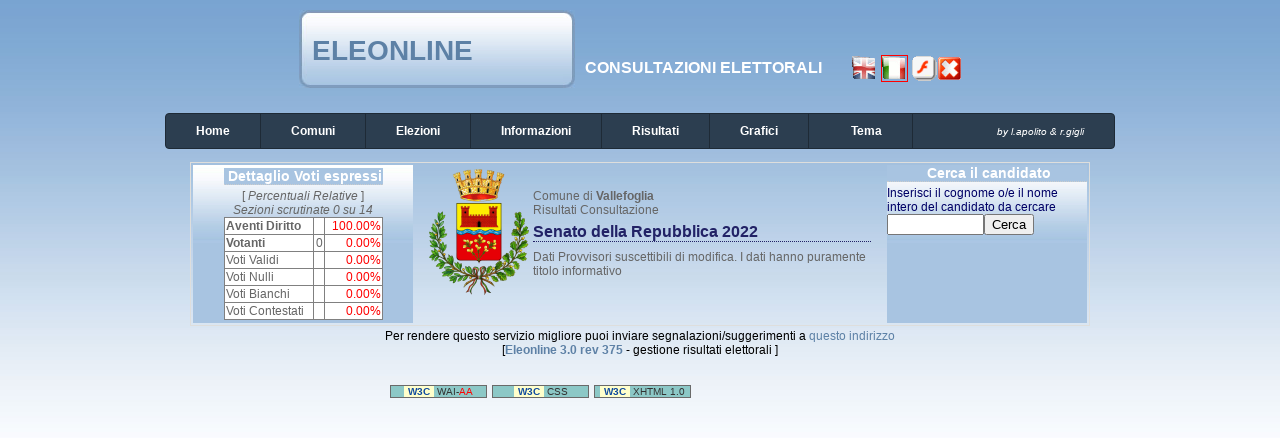

--- FILE ---
content_type: text/html; charset=UTF-8
request_url: http://eleonline.comune.pesaro.pu.it/client/modules.php?op=conf_mob&id_comune=41068&id_cons_gen=37
body_size: 2919
content:

<!DOCTYPE html><html lang="it"><head>
<meta http-equiv="Content-Type" content="text/html;charset=utf-8" /><title>ELEONLINE Vallefoglia - Senato della Repubblica 2022 - </title>
<meta name="title" content="ELEONLINE" />
<meta name="description" content="Vallefoglia - Senato della Repubblica 2022 - " />
<link rel="image_src" href="modules/Elezioni/images/logo.gif" />
<link rel="stylesheet" href="temi/altro/style.css" type="text/css" />


<link rel="stylesheet" href="temi/altro/menu.css" type="text/css" />


<script>if (top != self) {top.location.href = self.location.href;}</script></head>
<body  style="background-image: url(temi/altro/images/sfondo.jpg); background-repeat:repeat-x;" >
<!--
	   Eleonline : Elezioni on line in tempo reale
	   Software Freeware and open source 
           by luciano apolito e roberto gigli 
	   http://www.eleonline.it 
           -->
	  <table class="logotable">
      <tr>
        <td class="logoleft"></td>
        <td class="logo"><a href="modules.php?name=Elezioni">Eleonline</a></td>
        <td class="logoright"></td>	
        <td class="tag">Consultazioni elettorali</td>
        <td class="tag"><a href="modules.php?name=Elezioni&amp;op=conf_mob&amp;id_comune=41068&amp;id_cons=98&amp;id_cons_gen=37&amp;newl=en"><img class="nobordo" src="modules/Elezioni/images/en.gif"  alt="En" title="En" /></a> <a href="modules.php?name=Elezioni&amp;op=conf_mob&amp;id_comune=41068&amp;id_cons=98&amp;id_cons_gen=37&amp;newl=it"><img class="bordo" src="modules/Elezioni/images/it.gif"  alt="It" title="It" /></a> <a href="modules.php?name=Elezioni&amp;op=conf_mob&amp;id_comune=41068&amp;id_cons=98&amp;id_cons_gen=37&amp;flash=0"><img class="nobordo" src="modules/Elezioni/images/flashno.gif" alt="NoFlash" title="NoFlash" /></a><a href="modules.php?name=Elezioni&amp;op=conf_mob&amp;id_comune=41068&amp;id_cons=98&amp;id_cons_gen=37&amp;block=0"><img class="nobordo" src="modules/Elezioni/images/close.gif" alt="NoBlocco" title="NoBlocco" /></a>  </td>  </tr></table> 
 <table style="border:0px;text-align:left;border-collapse: collapse;"><tr><td>
		  <header class="main-header">
		<ul class="main-nav">	    
		<li>
		    <a href="index.php"><strong>Home</strong></a>
		</li> <li class="dropdown">
				<a href="#"><strong>Comuni</strong></a>
			  
			   <ul class="drop-nav"><li><a href="modules.php?op=gruppo&amp;name=Elezioni&amp;id_comune=41019&amp;file=index">
    <img src="modules/Elezioni/images/logo.gif" width="16" height="16" class="nobordo" alt="logo"> Gabicce Mare</a></li><li><a href="modules.php?op=gruppo&amp;name=Elezioni&amp;id_comune=41020&amp;file=index">
    <img src="modules/Elezioni/images/logo.gif" width="16" height="16" class="nobordo" alt="logo"> Gradara</a></li><li><a href="modules.php?op=gruppo&amp;name=Elezioni&amp;id_comune=41027&amp;file=index">
    <img src="modules/Elezioni/images/logo.gif" width="16" height="16" class="nobordo" alt="logo"> Mombaroccio</a></li><li><a href="modules.php?op=gruppo&amp;name=Elezioni&amp;id_comune=41044&amp;file=index">
    <img src="modules/Elezioni/images/logo.gif" width="16" height="16" class="nobordo" alt="logo"> Pesaro</a></li><li><a href="modules.php?op=gruppo&amp;name=Elezioni&amp;id_comune=41068&amp;file=index">
    <img src="modules/Elezioni/images/logo.gif" width="16" height="16" class="nobordo" alt="logo"> Vallefoglia</a></li></ul></li> <li class="dropdown">
	      <a href="#"><strong>Elezioni</strong></a>
	     <ul class="drop-nav"><li class="icon matita"><a href="modules.php?op=gruppo&amp;name=Elezioni&amp;id_comune=41068&amp;file=index&amp;id_cons_gen=37">
	      Senato della Repubblica 2022</a></li><li class="icon matita"><a href="modules.php?op=gruppo&amp;name=Elezioni&amp;id_comune=41068&amp;file=index&amp;id_cons_gen=38">
	      Camera dei Deputati 2022</a></li><li class="icon matita"><a href="modules.php?op=gruppo&amp;name=Elezioni&amp;id_comune=41068&amp;file=index&amp;id_cons_gen=32">
	      Referendum 2022 - Incandidabilità - Quesito 1</a></li><li class="icon matita"><a href="modules.php?op=gruppo&amp;name=Elezioni&amp;id_comune=41068&amp;file=index&amp;id_cons_gen=33">
	      Referendum 2022 - Limitazione misure cautelari - Quesito 2</a></li><li class="icon matita"><a href="modules.php?op=gruppo&amp;name=Elezioni&amp;id_comune=41068&amp;file=index&amp;id_cons_gen=34">
	      Referendum 2022 - Membri laici Consigli giudiziari - Quesito</a></li><li class="icon matita"><a href="modules.php?op=gruppo&amp;name=Elezioni&amp;id_comune=41068&amp;file=index&amp;id_cons_gen=35">
	      Referendum 2022 - Separazione funzioni dei magistrati - Ques</a></li><li class="icon matita"><a href="modules.php?op=gruppo&amp;name=Elezioni&amp;id_comune=41068&amp;file=index&amp;id_cons_gen=36">
	      Referendum 2022 - Elezioni componenti togati CSM - Quesito 5</a></li><li class="icon matita"><a href="modules.php?op=gruppo&amp;name=Elezioni&amp;id_comune=41068&amp;file=index&amp;id_cons_gen=23">
	      Referendum riduzione numero parlamentari</a></li><li class="icon matita"><a href="modules.php?op=gruppo&amp;name=Elezioni&amp;id_comune=41068&amp;file=index&amp;id_cons_gen=24">
	      Regionali 2020</a></li></ul></li> <li class="dropdown">
		<a href="#"><strong>Informazioni</strong></a>
	    <ul class="drop-nav">
	    <li  class="sep"><a href="modules.php?id_cons_gen=37&amp;name=Elezioni&amp;op=come&amp;id_comune=41068&amp;file=index&amp;info=confronti">Raffronti</a><span></span></li>
	    <li class="icon voto"><a href="modules.php?id_cons_gen=37&amp;name=Elezioni&amp;op=come&amp;id_comune=41068&amp;file=index&amp;info=come"> Come si vota</a></li>
	    <li class="icon numeri"><a href="modules.php?id_cons_gen=37&amp;name=Elezioni&amp;op=come&amp;id_comune=41068&amp;file=index&amp;info=numeri">Numeri Utili</a></li>
	   <li class="icon servizi"><a href="modules.php?id_cons_gen=37&amp;name=Elezioni&amp;op=come&amp;id_comune=41068&amp;file=index&amp;info=servizi">Servizi</a></li>
	  <li><a href="modules.php?id_cons_gen=37&amp;name=Elezioni&amp;op=come&amp;id_comune=41068&amp;file=index&amp;info=link">Link utili</a></li>
	  <li  class="sep"><a href="modules.php?id_cons_gen=37&amp;name=Elezioni&amp;op=come&amp;id_comune=41068&amp;file=index&amp;info=dati">Dati Generali</a><span></span></li>
	  <li class="icon affluenze"><a href="modules.php?id_cons_gen=37&amp;name=Elezioni&amp;op=come&amp;id_comune=41068&amp;file=index&amp;info=affluenze_sez">Affluenze</a></li>
	  <li class="icon votanti"><a href="modules.php?id_cons_gen=37&amp;name=Elezioni&amp;op=come&amp;id_comune=41068&amp;file=index&amp;info=votanti">Votanti</a></li>

</ul></li> <li class="dropdown"><a href="#"><strong>Risultati</strong></a>
	     <ul class="drop-nav"><li class="icon candi"><a href="modules.php?id_cons_gen=37&amp;name=Elezioni&amp;id_comune=41068&amp;file=index&amp;op=gruppo_sezione">Candidato Uninominale per Sezioni</a></li><li class="icon liste"><a href="modules.php?id_cons_gen=37&amp;name=Elezioni&amp;id_comune=41068&amp;file=index&amp;op=lista_sezione">Lista collegata per Sezioni</a></li></ul></li> <li class="dropdown">
		<a href="#"><strong>Grafici </strong></a>
	   <ul class="drop-nav"><li class="icon stat"><a href="modules.php?id_cons_gen=37&amp;name=Elezioni&amp;id_comune=41068&amp;file=index&amp;op=affluenze_graf">Affluenze</a></li><li class="sep"><a href="modules.php?id_cons_gen=37&amp;name=Elezioni&amp;id_comune=41068&amp;file=index&amp;op=graf_votanti">Voti</a><span></span></li><li class="icon graf"><a href="modules.php?id_cons_gen=37&amp;name=Elezioni&amp;id_comune=41068&amp;file=index&amp;op=graf_gruppo">Candidato Uninominale</a></li><li class="icon graf"><a href="modules.php?id_cons_gen=37&amp;name=Elezioni&amp;id_comune=41068&amp;file=index&amp;op=graf_lista&amp;visgralista=1">Lista collegata</a></li></ul></li><li class="dropdown"><a href="#"><strong>&nbsp; &nbsp;&nbsp;Tema</strong></a>
	   <ul class="drop-nav"><li><a href="modules.php?name=Elezioni&amp;id_comune=41068&amp;id_cons_gen=37&amp;op=conf_mob&amp;id_circ=124&amp;tema=Futura2">Futura2</a></li><li><a href="modules.php?name=Elezioni&amp;id_comune=41068&amp;id_cons_gen=37&amp;op=conf_mob&amp;id_circ=124&amp;tema=altro">Altro</a></li><li><a href="modules.php?name=Elezioni&amp;id_comune=41068&amp;id_cons_gen=37&amp;op=conf_mob&amp;id_circ=124&amp;tema=blog">Blog</a></li><li><a href="modules.php?name=Elezioni&amp;id_comune=41068&amp;id_cons_gen=37&amp;op=conf_mob&amp;id_circ=124&amp;tema=default">Default</a></li><li><a href="modules.php?name=Elezioni&amp;id_comune=41068&amp;id_cons_gen=37&amp;op=conf_mob&amp;id_circ=124&amp;tema=facebook">Facebook</a></li><li><a href="modules.php?name=Elezioni&amp;id_comune=41068&amp;id_cons_gen=37&amp;op=conf_mob&amp;id_circ=124&amp;tema=realistic">Realistic</a></li><li><a href="modules.php?name=Elezioni&amp;id_comune=41068&amp;id_cons_gen=37&amp;op=conf_mob&amp;id_circ=124&amp;tema=spectral">Spectral</a></li><li><a href="modules.php?name=Elezioni&amp;id_comune=41068&amp;id_cons_gen=37&amp;op=conf_mob&amp;id_circ=124&amp;tema=stylized">Stylized</a></li><li><a href="modules.php?name=Elezioni&amp;id_comune=41068&amp;id_cons_gen=37&amp;op=conf_mob&amp;id_circ=124&amp;tema=tour">Tour</a></li><li><a href="modules.php?name=Elezioni&amp;id_comune=41068&amp;id_cons_gen=37&amp;op=conf_mob&amp;id_circ=124&amp;tema=yellowblu">Yellowblu</a></li></ul></li><li><a href="http://www.eleonline.it/site/modules.php?name=Contatti"><i><span style="font-size:10px;">&nbsp;&nbsp;&nbsp;&nbsp;&nbsp;&nbsp;&nbsp;&nbsp; &nbsp;&nbsp;&nbsp;&nbsp;&nbsp;&nbsp;&nbsp;&nbsp; 
     by l.apolito & r.gigli</span></i></a>
	    </li></ul></header>
</tr></td></table><table  class="table-main"><tr><td valign="top" class="sidebar" style="width:220px;"><table><tr><td><h5><b>Dettaglio Voti espressi</b></h5><div style="text-align:center;">[ <i>Percentuali Relative</i> ]</div><div style="text-align:center;"><i> Sezioni scrutinate  0 su 14 </i></div><table bgcolor="gray" width="100%" cellspacing="1">
		<tr bgcolor="#ffffff"><td ><b>Aventi Diritto</b></td><td align="right"></td><td align="right"><span class="red">100.00%</span></td></tr>

		<tr bgcolor="#ffffff"><td><b>Votanti</b></td><td align="right">0</td><td align="right"><span class="red">0.00%</span></td></tr><tr bgcolor="#ffffff"><td>Voti Validi</td><td align="right"></td><td align="right"><span class="red">0.00%</span></td></tr>
		
		<tr bgcolor="#ffffff"><td>Voti Nulli</td><td align="right"></td><td align="right"><span class="red">0.00%</span></td></tr>
		
		<tr bgcolor="#ffffff"><td>Voti Bianchi</td><td align="right"></td><td align="right"><span class="red">0.00%</span></td></tr>
		
		<tr bgcolor="#ffffff"><td>Voti Contestati</td><td align="right"></td><td align="right"><span class="red">0.00%</span></td></tr>

		</table></td></tr></table></td><td>&nbsp;&nbsp;</td><td valign="top"><table width="100%"><tr><td><img src="modules.php?name=Elezioni&amp;file=foto&amp;id_comune=41068" alt="logo" /></td><td> Comune di <b> Vallefoglia </b><br />
	Risultati Consultazione<h1>Senato della Repubblica 2022</h1>Dati Provvisori suscettibili di modifica. I dati hanno puramente titolo informativo</td></tr></table></td><td>&nbsp;&nbsp;</td><td valign="top" class="sidebar">
 <script>
function validateForm()
	{
	var x=document.forms["form_candi"]["cognome"].value;
	if (x==null || x=="")
	  {
	  
	  return false;
	  }
	}
</script>

		<div><h5>Cerca il candidato</h5>  
		<form method="get" name="form_candi" action="modules.php" onsubmit='return validateForm()' >
		Inserisci il cognome o/e il nome intero del candidato da cercare<br/>
		<input type="text" name="cognome" maxlength="30" size="10" value=""><input type="hidden" name="id_comune" value="41068"><input type="hidden" name="op" value="conf_mob"><input type="hidden" name="name" value="Elezioni"><input type="hidden" name="file" value="index"><input type="hidden" name="id_cons_gen" value="37"><input type="submit" value="Cerca">
		</form>
		</div>
</td></tr></table> 
<table><tr align="center"><td>
<div> Per rendere questo servizio migliore puoi inviare segnalazioni/suggerimenti a <a href="modules.php?name=Elezioni&amp;file=index&amp;op=contatti"> questo indirizzo</a> <br />[<a href="http://www.eleonline.it"><b>Eleonline 3.0 rev 375</b></a> - gestione risultati elettorali ]<br />
	<!-- <a href="modules.php?name=Elezioni&amp;op=evvai">Gruppo di lavoro Comune di   Vallefoglia</a> -->
<br /><br /></div>

<!-- w3c -->
	<div class="w3cbutton3">
  		<a href="http://www.w3.org/WAI/WCAG1AA-Conformance" title="pagina di spiegazione degli standard">
    		<span class="w3c">W3C</span>
    		<span class="spec">WAI-<span class="specRed">AA</span></span>
  		</a>
	</div>
	<div class="w3cbutton3">
  		<a href="http://jigsaw.w3.org/css-validator/" title="Validatore css">
		<span class="w3c">W3C</span>
    		<span class="spec">CSS</span>
  		</a>
	</div>
	<div class="w3cbutton3">
  		<a href="http://validator.w3.org/" title="Validatore XHTML ">
    		<span class="w3c">W3C</span>
    		<span class="spec">XHTML 1.0</span>
		</a>
	</div></td></tr></table></body>
</html>

--- FILE ---
content_type: text/html; charset=UTF-8
request_url: http://eleonline.comune.pesaro.pu.it/client/modules.php?name=Elezioni&file=foto&id_comune=41068
body_size: 22691
content:
�PNG

   IHDR   d   ~   ү��   	pHYs  .#  .#x�?v  X>IDATx^���U�>|*v�=�=9ÐA�( ��D1�5�Y��9�����PP\����00L�3�=�s��T|]�}���7vS]u��{O|ι�I��/�m�R��`�2����]�V�G]��-�Q�����rQ��`!M�N�n�$��2�ߧ�����ep�W���E&�e����O�ʙǢ�,�ݻ��,'��eBk7w����i�����s->��=�j�j�+�s�C+�Ji�����X�tZ9��Tu�V��<w?��T�=����ĩK5�-�L��\�ಽ��3�ş� -|�[�:�_�FK�j��vk{i9f=`��`���n8f�e���'�'=e0��.O��k9�!.���x�T�w��K.˻��I���-g<%^�ҭ�V����Z���w��+g����0���
rθ��{�e7��X
���f+,�D ʬ5������t4�Ԟ
����e����c��HF� E�#��/�B����>�s����ˁI��B��9��F��q�����ͳ���m�x$%ɲ��k>[|4	uTV�7o�?X�!�e�7��غ����㋶���0��oU_XJ	_$E۵�ƍTP�1xA���R ����wPH�/;�^u%:k��:4�5pt��I������G@��=u݂?��].�偗�,����j��bt�N�ݱ�G�eJeo�b��6��r���5����ę?�����w�﵅\f����4�#���g�.,&�**Ӓ�`s;������}��5���=�*&�6�@p��R@�Iiߧu��R�1{����N�P���:�8�Hm;����Z 9��Kz�,\��2(�MA�H���:���2�/��r��V��E�١^n�76ˮ�e��x"���q��{�����*Ah����Y�˝p�5O�k��%ho@S4��k�}A"�\IP�ڄ����6�
��^-�u�@P �����g�Au��!��DJ�O~�Ng2�����XL�L4�A�������,�
��2�l���)��� X�v苴�E�P���	2aƿ"�xj;������'M@[`6(8�EϾ/8���R�$8?�[��Y�q����c�1�TJ�d"�/�
/﷚��xf�V�a�8}_���E�b�$�d��9��o���^2h͠q�
Nt��Bێ0�IҼ`��K���	�>|4�z|ͺ�`B�{�p�� �с�� ������$I,���͟��|�¯�����x$��k�����p�ĘL�]��䕒_�B�����P��wi;� �z�s���MueY(��%��5���
I���&���]�O�����^?��ۺ �C}al�"0d��ڒ>q�ǰӞ���y�`wh�9�>v�H
�x�6���IJP��>9��9��Ɔ
���|R��
���
�J �ԃ_?|\a��Ze��V�U$���>}��7��D��E�O���w�)=u2�6A2�0�X�C�`֟0a֢�G� �Ѹ�z��޸*�$����E/O2�	���`C8k¹ߺx���$�D�?�T��A¡�hD�ρ�-F	�HAnD�0T��s�� �7 �?̃�$8� sHc���!j-LUv����d�4Z'l�D�4�WOv9�O�-_^����0 ���{p�0:����/���8��WȞ�u���*�eTiw�Чs@�E�B����1�:R8��,�9���\��D��1���Oǡd�0i⠸� �,���!ݼ(�8��VcςC*����*?��U��u�}���Րj�B��`�׭��h���/��i0'C��͞z��j�� ��:��{G��}��Z־/�L	�t����M�@S��j �=/��D[.%EVٸJp�
|�����b�m�Bm�,BC�+�'�d8�	��ვ���X�`B���A[9 (�R��P0�,��?D"ڀJu�Te�$H���;����~g+i������,ĵ�w�7	��iN�N�M�����'fA�����rX0��������Cs�O��j�*b���ʆbI��4(7X�n`�f�iൗ�Z�B$���B����2�vɷ�[�$Ԇ@�F0� 
��Ę���T	��^,����x#i��|����+䂙�%}��']�%o�D^�U��R%�nh��T���%����B0�߷�u���
�t&��q�&u��@�ݐ�$��3��J�����$)-h\� iE�2��
��m�+��v�с3����@�7��Q�;��,p�(*�I������Q_J�����;�ǍqV�u�$`��dRQ�YF�9�ten�s�8�,47& ֵ
$����+��P8H!ൽA�� 34�'$�� ��L$/B�+����>ض���7��� 
4J�`q2��s�+JB�=
r����b�q����O�w�^;�h���eμ쵶�@jk͎D�%͐�u`*Ԁ�Gv�� �`�A
��\cǔðQ���C�.��c�`p�`/���!ص	��	��œ`ұ%j� �>Ӏ�����	�Bh��B�aͶ0�Y�u8�)�H@��Qf@CV�0x<,_�=l�A�q h�����Q%�z�����5Ն'��@s7�Jg?0U��逪����z%��,�Yפ�Ƌ`�XV2��v�H$̆T�
��o �2P��?�Ġ�cͿ�"(p�"dm[ V����0�������� �����og�p0����9��:���J��Μ;�9jj�^�/(-*��8G��n��o(��fs�yt��!�,���m��	�k ���(��J@���>����fԨ�sՙ���}�)T�s@O�@��#�ȝ��ˀԈ`+�����I� Q�IB,�������M����$�GG�GU���r7��Ѻ�zr�q��0��B0ۑ}� �z:�����!GCCN� u���$���`�-`�Z�F`��̽Z���3���t&��eC��;A_����^�sL9�$ �A���zX�G��JA����̀A�@at(� �nRH��� #;�E�?� G}��/����.�˔Q��+��jAG�?�/��E��8:t^�=�sW� [`t�9`�ꋶF_�;Ah�C2��$��J����������D�PT�0�7��@c����$�g���h�������Jx�4ԑ&��䓊ABG��oG]����%%KW�j��.������׀�E��Q��|#��E����<  U�O�D�t>�v��
�t+(��I8�U�B�^�����Є�qF��� �ƀ���� ��$�2"��ХbH�^���C��tC����NX;����s$���~�C�K�V���V}���:<[>A<L> ���v�y��#A�% !��Ah�a.D�� ;�E���!����E�
�K�"K[��5��ǂ��.����q����m����&ўIA�	����8hMuA�5A ��}��?��&Y�����7]��|�]b��Vo�`�� ��$k�� �\Ԗ�~�=>��v.�_>p�(t��;��qZx�����!��U�	�׀'�V|����IIhh0d+�1���)�W�Ӓ��I�������P�1Jm!�����$¾��Cd�� Ao�3����js.��Z�>�,��h�y,�ƞ_�*t Z,��=��������}i�����B6U������!�aG-X1�q�?�(v���;k!�.YD{�B+ި��B��:�&�B�x�'��1�#�H�,z-��8�=կ���c�;!M�=g:1ܴ}-��,(dc"��7(;��HA� zG�/�(�NPPA���Ўk�G�����G�2�l	D
4�= �d+�93�@���G9 �	��΢�kG-r�W�����Ft˶Qаp��F!�	�oO�-��U�r�. �+.�!�$�Ht��1�jf4	&�Zzä�Z�M ��`�*.���P�'�	a�WB�eA�͂΍JF�,(i���0�L����^=�"�J�ů�;��v>y5 fԂЛZ� #%� �Ȟ0ȊZ�hhN�p���D�c4����
x�z\!�_YHhi⇌�,A�!.j�s���0HEa�!��J� E@���]\ �tVccm���G�!��?D��}��v,���6��J�q�8`�	���7g����Nh6"�TF��]������C���c�#�	��:$�ג����� !q�Q$W�������Z�Bs���Y���Eu\�0�޼����/\ߊ�q3$��0,��7F�I�p�����e�b�@E���WB��Ó�jQ���#Ȋ�0��B�C��e	8�)Ub	W�z D��b�oY5�Xdk�����nHU��J�$Z�\�CY֞����~%��9�`C�ِmЄ�OJ�K����^F��.Q�2��lA�� P���*�̄h&EBC��i�[P�0��I�a�3f���!J�,�w����'���D��~}|E$ �y��2%���؁��m
��;o�5m<���RJt�T?F��1[�av�n��!-"����D�ّ�r'����E�*��P��'�q�"�C�	��_6���))�P
�A�(ϱ�m������?v�y�?A5@�ސà^dG	a!IE
�dX=$��	yA�EIN���$�P�U5�J���ϴ����b��u�<p/�����2!+Y��X��Q�;��
�2���TD��20�#io�A���-P�Z&+��Ui
~WT� aB�%��dE����P(�1�O2�#��bƎ����ܣJ��.+���6��
Ю�QUX	�����]���W�X��߮�꯻��V�ש����B=��D3�;*˻��O���ۏ����Ӟ���l��v�o����^wT�,�5+��ZLn�/�G��G��m����3�CG�~�M��°C���B���54���6N@+-k�d����t��&���۫�U�����2�
���s߆(m��u���sT	B�,��c��O����'�����,Xp�1C������VT}�:H~��1���lX�:*�Ɩ=�__�h0���_�a�&D4�����y���{��QeY�}����Ui` �_����8d#t��5�M5�`X��u��Bԥg�-�>$Tk5�[�&(C��Z෠Okz*��H�G�U��q�}Y�� C�;�j	0����U��?U�Of
N���&����`Y��]����%�|�.j
�@��G�"G� (�0\��|�iep�� �ա������/�DAV�`��~92f��S1$��NU~ѯE�WMQ�:ّ"T����H�(gGg�U�d4�|�4:��:��}!�8�=OD��.��n�����L���L�S��h��H	%C�$�Q�����x�����:�����jU"r��8S�D�a�������,2�"v+Q$|/Q�1�}��1$�AMyE�]x�E����ɘ�� �f�x�������x��S����>�ȥ�j|8�8Bi|�(Ê��E�X�a��:��&!�8�)T��K
�n�����>��`�G�.�}��K���Տ��M�k���;���{������R��e�x������Zڛ?i������P+�!�9�=���/��nL!�ى���=>خ�����W��a]�~�]��m�`�� ��f��0��B'!PۤU�L�EG�/�Kn�7�`K���%��v��~��L�J��O+W����w�q;,AH�8��%���+��Ic��
�#Üs��"���Y�	a0��F��kȱ 9�^�P�)Vy9��&3�Dv.�]ȃɭ�g���n�@�l.LA�#��6��l�H4+C����6 �̓��4`����EuA`5F�/f$d�F%�H2��5���L�э�b��I���L~49Y\Z�Wx��	2��\#k$&��jт���H`a�pu���8�#h�QuW��Q>���*�3
��Ek=� �X��nF��i�
�X �/$�ôK��|<�͏IH�#!�|D����׏���7	H`��	�|��L����PC�w���௾�ڹ#���	<٥&�!F&�M����B��t���0�åV(rS���g__?GZmqUO����^�]$؉��J�]e��_�Q�K�K:�+����H"��Z�.���	����|E	��xݪ�H0
�n�Z�	��H���;8���ō�EF��Bb /3	T@��̸Uhu��nG.(ΛUa'����eƌ/4���㣰�h���Ňj�]!\��R& 0@4a�~;���u�t5)�|���xO	����2 |o:�Q ��Y�a���̌E�Ē����!��xN��8�b_R�Ch�a~�xN?�x<UA���"������X��̽�̬NuБ	�pW=YG�"|�O��&��W���S�t'�G�.�T���Ӭ��
�dn=��0�Ҁ37[�u�c �CF�f��?�~����N4�3��5�?��L<D�����ƻTV�<�	�:@�թT��*�m�D��u�O���ND\Qd�P+�hPv�j�OU�R}���1E�a��KMw�v]�L��{(�v-N\�a���m��ww�2���j��<���}��+���O���;Ǡ����4P	�E��� ։�cu�;=nރ;{$�^��u�ZCƁQ2Q�]��uPU��[d�8UEVY�8$���J(u��D��x�H)�Aej#vSQ�N%��"2�,���L�d.u��mQ;aH�Ȉ��d�Xk��>�tz��K��qvnq��'�A	�u�̡<���zA��y�t"|_�.�}����cuG�:v���w��.u��K�+��w�FV-vՂW51TR��k%�+G%�:��h�"!�c.�(��T_�ڟ�Uq�J�?UF��SWbZ�/��#~��_p�=��7��V����dλ��b�_5+v��������ehn��{DxV��:iϟ2���Wf��爎dUV�u k־�L�o����#~���W�T4�:P8(a��~W�:B�F�:"w	}�H���*ToIh�i���l4�TSWC�
zH2��ʖT���V]%H�Uٝ
������~?�I�[$� �Gy��G����ud*K�}]�HBA�cS�(6;�<RŜZ�t�������s��H/}2�C�obI�an�V�b���g�!�BW��7�*��<���3U�U-=����6����Q�gd�*���~��H%^=
�F�[��<,@���#ݪ�����p,<O�:(+T�..@`r��k�c�L�q5e�X�C�q_2�L�Uk�3ټa�{�QO�i�lDc$�		d]:�i	c�1��_%�_:����3��W&�e͖s�^�cR�$u�BP���l)2�t��!�o���e�
8KUBXq U6cTuP���D��qr狮.��V5��w#Ny��v?H
UH�턹���*T����1�S呚�WW��ʦ�,�ݽ����jY���4	X���cZc6{Fn�����hBĽ�%��8���!�F��Q������N������y#���b���u�= K|2֜�{tj�G֐��ϲ���X3�R8*� ����pT��J U�âGUK@1��Sз�*����M�F�. U���u٠
n�]��T"�J��+C������KIes��q�~hZ��	�x�O�g ����
4��\�m�uPF҈p����z#+=��+DBCc��R��pϥeс�vv����A��n13�/�3*�Avݑ�b�ٙ�kh^��k�"�J͂B39�DQ������TUf��R5*�񪪯	���*���g�POVvG\U�M��TO�*2DP	�[�R 4T�g4/UY��Ȱ嫟C��s�!CԮ�Ÿ���#r8��k){<���Q�kh�,�ߺ{}��_�0&>�n�qN^��숍�ۿ�L�Gu�Q� |�t�)��)���X���S���c//n<��J�Fu.��4��>q���Q�p�����o��|�q@,;�2uf��Z�Έ߳���
���SW�#��/f�4�`ÑV@;�iE%@���6-�.��xc�����D�?�nt��i
�G��������{�21�3.A_��R	��H�q�Қ�`k����������gR���e{U�u�Ȭ�A�����-GW��ktwF������8;��ߜ3��K}�(E�w�y�G��DQp�3��G@��*�M�mpY��GV�����
�Ry��
p�v���/�~D~��Vq��J�}�RA^�Y?��`�#���՛㵎���w?��f��|u�vje�d����;��>n����Z/ɝ�D�QRNV��l����*� �C�v�,�Fv&�O���d/Al6��g�]�)�ì���I��"���\��y[���X����.��ٞ�4�CDWS�q��D��Y��Ew��[ZUg=2���:̙:"E�����8��^����c�/]�������Zא/��VPBJ�D�e�+����r_��	k��نE��9�ϟ�����o�k�[�=����T�h[�������+��(m.L�S~��7}4��A��-�{2
��_�^�NJf����pv._���V�?F&b�#��֭��_��SC8W��F5��n��G;�Cs���Lp-�)�v�Iw�,����K����a�o8h�9���OpҘ�AϏ�*�8x �`�{֍D"_���0�E[���OM��Nrs�h<jƗ|�x���#���5�.��J�w��g���Y�w�6�O���rK�0�z��,�V�c<Y���no�8�R΄�P/�|��}�JJ�6N����u><��O0-g�o�L&:B6��w�$/�ӇB�7�z��/K�q����釿���|���a�3�s`1fܚ�σ6�3�Y�oǔ�O��N˙�����54|�m|��6����B�2��o'�s�l�h��4�ɰ����M�aN�X��鱅"���"���,>���<
��ձ-�1�|��&�u%����E	�Jc5�م�9w/k}�;�Wf�'�V6�,�� �n!���-�r}��!z_JJ9
�4�%�FgՂuJF��r� *�jUB�V�J3�g��9"�H����Qʹ��6�R�������A�����m�Qج��Y	0�^�n@�����Swo+*A�ݭP@uC�σ:((sÕ��F�X�0PT��'�E1��!���X]��v#��Hw<��Om��Sљ�����2���˻?r�W&����D$
�(�y�b���	��t:1ӒenO���G�I��X,5L�2t�dl;�1��L��O;�d�������8���y�ǢS�	^��*`�>�Z
�b�=T�R��%�����غ��%���:�	&��X?1�y�Ry�SТ�����������s�  Qɡ;�Cb��Y9�B�C����B�w4�V��\��s�������\V�9�PA`Bg{l���^�+���(/�:L�,T�F`�/ 5);N\ �>�÷�3+S�8��- �^c�A'F
UWM3���ʳ,�Ѵ�9�G�Z.&V��eX�P�b/�2��v�WY��K�>�UL���;ls������]MT�N�[�`n1)i��!;&Q%��[�	6ֱr�]��"��d�ݏ�_��G��BI۪��:n*l�X`�%	��a�ך��k������7m�\�t��QW���΁� ��O����j_����nYc�\
����n�y��ӵ\E��+�Ձ�F�JA���sa��Oc�x�Y����>V���r0���X'x�����Y4~�J��'E��F&�{<����E�&O�M?u����j�4D�i9+�$��	�,Xp"�=������f��W�tl_�ж�R����m� �*tͿ���c+��_�BT{bD�^�ە��fba\�"��с:�\|�����X������3���'oC޽��XU6Mg#�5��cZ���MX5��^����?s.��5�/�&ؼN��L�m��	�`�`3�$ʰѨ��KGL��9잝pҺ�p���0H�����i���1�~:T�;�8�uH��0d�J�;~��o.�ᯇ[#��R>�4:>�5��#`!(�i�!|����Qr�M^�0��u���Z	K�:Y}��e���x���=�+��[Xɂ��F���0$�D�mD�M2�bͱQ�%��4L�P4�h;�/?4RPn]��G��x�p=s��ٗl�1ݥ�clj��
�Aֻ�gq�����a�x@�	�ͮ��>y���_��ۋ��Gи0g½��}W�h���&�b_42����7�<�՗�ګ7��IFK@��Гa�D�1�V)[9�^�Z!�$�z�e�%Hn�v��u�==���374�n7y�O�:'PL�̖���CT4� AS2%I���d��&pb1J#��K�S��ɿ#1~�9�hC�辆�٥w�`�v��,ٷ�����>f`�0bqf7t�}04����pc��w�hL&j�됪^���HO:x�Z�b �WϽ�o�XM�<�jf�������I��f�nȑ��u>N�Yl�Y)����s�I=�j6='�+�fc6�/��zDyLt�c�uz�5���ȱ�z�6�b0�۸����Vl����P8eT����0Oa�-t�����B+�@w��# ���Hj�qXG��v����߭��~��ߛ�T/?n�5�Wb��%�g�e[�\0���k>�i?D#���m�S�t��Y�W�;}QCm�vL��Ũ��ֺ����Ik�
�t}�I\Ӵ������R��"�}����kX�U�^K�KBz<	��� X����P��g9�f2�re�M�"K�xh���2���5�!�I���
��"��
,����{�p��ܢ�s.>���<L��AJХL�]�;�ZS�?�]��J����/���m�m3��ǥ06|�sC��At���T{$F��aV��TS��8�/u�,��9�c�aꍵ�`z�׌�h@Z�X�����e��`��=�0yĴ�ǣ}�Y���yk���=���5-�pl��'����?�����y����{�KO�g�XR"�D��d��ۈ�-���F��v��&�k:�5|x���A�.�77iQ5�=%¾��<���T=����'����Yа�k(�W��| _��K��Ը��6���ܘqE����o`)�yQX0��OiЭĽDʆ�s��c�������"t����?�ʝ=-uc��,��6�M���������/�ħ��a�Ma����H܋���7vU�;{L]�*3��W]g����}�⿖���k�ϫ=Ҝ��'��\䯕�)�5+[HUiF�s��\/�=�k��
wT���o?����V!�Tۧ��I�3�_\�Ѽ��X��܄n�nذ��*�(X�/ｾ�saٍ�N�N[�u:�������� ��a�Y�$`��8~ ��*(v�0� ��O�� zޏ���ºL@uwIZ/"+����Z*�� �s���_��[
'#���듲��%��#!�=��N�47;��X�
is�e��(a0~���YN���������������:������������o�%\�$6�g�r��}�㗘�d�l����J�ʻ�D� ����?�A�	Ї@�gm�	傡>��U݆�7�ʁ%�����6����A���b(���Pf�a� 
� :B-Ѵ�LC�XH5�Ԋp����1e]�Q���<��-daC��`z�Ҝ���f#���T��>�'f��k
��}�������4�=���93�X*����w���>n�=���/����N�:;� �2Pj)˗fV���%�m�cƓ��Դ.=VF�>7�j߁E\��L�;Ú����X�5�-��|M_�96ٕ;�H	� �]�������A���DE3�X�U�8䄱"n�Bva-�Y�1��g�̶U�r
��?k��WF�лZ���A�z����b��w�s`y.m�*@�l�$ �J�����+f����X�*>G�b��z<K<1��!T#Y5R�w�:����M]'ً/O������O�`�#9JCV_\aܹ���!Q����S�-/�V���i���56MԜ�ɩ����RE���89�?�k0���\�ϓG���8�W�>{j�{�}��� ",Ǚ�#H��
|��Ű�/D�����|�{,��3���
о���E�B�i5��z*�
?�������-���E8,���g�T x�"|���L�z�
%L
�Z_�d�a<'�8�;٩y�D��:�[d{[g���܀L�JQ!�YX�ܙW7�� κ���y��[�N��{�1?4{��a:�4���@�}�~����2�!��&%Nk@aj�HQ�B+{�㟅��'0��#����5�4����qq9},��@�EEE��Ĉ��祥��>\E�V���_!��]�����h�{��f�L�"�E�J�Y� iT�;0��� S�B��5`������
�Βڥ)��(����>*'�`YU� �F����G|�M'G�T- �D�S^��4�,�ܘ���O��N.yn[H��wl�㵵;��{䘁Œۆ\����|Z�.�L�0���h��e�p�����=keX�?�>.�|?z\pa��F\!������V����}v7ՂN6	�ږ[����{���'���?T�{��E����@m�2nM�%�i���t��K�OU��ՙA��v��s��!HXVU�8�х�`
$�l^�N�V8��N{̖"�������� �f'�C��J7��fX֏�mym❃�&;�c�27�J�,��E55Ne�d!$�,�	+��˂�&��F�JTh!j)��Gj��Zp�`?	��k2;	��V�
]П�|�t�Z��*jx�
�8,�1��{� �'�!9�A��òf��"�UmǒNdD����0f�J���B�!��Q9����k�L���k�_�di�և��i\%�٥AN�Kk�b�,e�qb�Vڠ��x� �*�4-.�ꈚ��ܑa {e��OmV��KԿQ)]�ӑ�.~�q�z�I��͋�K�k<J%�K�$��� }��@EF���,-t�hQP�'��+)TOJ!�]u N�$�'#��W Q���w�e==jX��������=N���"��jS��Z���F7��Jȳ�"q�Z,�tV4���=2{��J�ޭ`e��i�^�V�t����k^�4Q�k�	���T��p(����""^����_�O)_�v��%w?v�Ύ}��(��0aV�Y�#��4�N�)���/v~oב%���~j���`f4���$5<"�������sCD����W��~NW���*��R0:<YR�~���3��_j���,8kv���
Đ�lm����v�ܹ?�Tv$�pݩ �	�{�.��aE���C�f��;�ZF�@�'��\r`;�$����gt���Qk�pac}J�LD��d,�(t[�-l�����Hy�K�R[�{���y/A����U��̧I�mZ"®��1����̷\;�x��t��0oԘ�����y��P�5��?��}�UWo<Cq�o*��E��cI(Ƹ���@�'}��uf�Զ�0�}��V~č*a*�g�Z�f�m24�0��#nQ��ش�(�.8t�*��D4F�	�F�R�/����.,�J�����w��~�� �29��vv�?�}Hh�� ��t�KcgP��وZMN�ې��[�m��EDY�X���6$YOQ<��������-��~�a�
�'�/,���B�n�^ߍw;�[� :D��-c��J��GcQ��^�T��6{4�/��~�i�a��?��-G�����ϛ�����2hC7���F%-^���;���Zwfq�˟m�Eͫ�l~�)x覙2���������_�?Ku�+����o��Wy5���~�w�cIJߚJſ%}ƛ�u��\��koD���-=v�)jx�x
����ڌ,Q%���n�d�I��0�Q��b[���@� lC}�C����G�܀�F�[����0:w�{��`+dƅ,�$�[%"ru��(jo,jXv0�^�2�2@��l��^�o��l��|���Tɉh<7��z]�D�����w��+d�C۷����F�y'�q��2�h��J�1��ٯ5���v��ѸKTwzHK��\n�̼e�j��������=�@%��U�%�t�R��r��0����O�$��%䕠ώ����|��13zԜ��I��!���U��(��=��~/�M�G���Q���?����$S����h�t�H���㹖�!�����.�R�4|u̮�O�1_�bLi����;+�nh妯�s�q���^���������>h�P���Pܘ�Z�aH5>�&O�}�iSJ-� �P�[�%���q��GiwݱLgz��]�Wws9�}"��h�hz��'R��{�E�KDAy���뚄{4����%���jBI�y�ȴ
K��a��.�NZO-�Y���3��\�e�1�?K���F �=��3��f���G�q�����㯧
�*l#����`���@�KƉ!'\���xa��΅���M��]�k_a��Hl/uY'3ҧ��4��q��I�N)���e�t�a�G�0��z�Ơa���.�f�#A�ȦT�����Q�2�+�Kt��}.�TxEKvdC�=_��b,�p�ŋ�'QclS�7M�Ön�gu��~�V�Ӝ"\�q��wj�#�������J�sW�2|���n�L����t�j{�F��S� �� ������u�Η�9E�,��֞vAŬ3�Ǖ��ݘJECQ�h�r�^6D���u�4\���~��>���,Q=�8�(�LX�8X�g��CUe��^�Fˀ��Y���XE�_�.�߭�q׉�ӓ���$3��+	�近ݜUL��Т�Zw��@�����텖���X�/���ي�%D�������,���`��B�g�'�}VR+0[t���8�ޝ9(�y��ܒ��R����탳̦5f-;�[��_���	Z=�IR��"y��K+�S��<�`5\.n�h.N"%|o�ĳO�ݽv7D����������K�!*�BiԬ�h�c��}D�!y��G~[��<2��N>�T�R��S���'�	��	&Z�hrm"�`�+Zڷ{N���
�XWך�qGgL�4Hl�`�\�_(@�ʬcdK:!�p�#�+��F.|�v�3gi�9�
pGģ��Ģ/jD��7�e�+�{�v�7��<au3�0�Å�)OH`�q8�Ȕ��.��䢳��`#-�0kӚ���vfꞛQ�4�#e} 5�Q�M�P���e}}���q�ű�""UW��|��%�Dc>���Yy!���DP�y�Mq�kuO�������,�ܕHI� L-q��c/��g/��"N��� TI�y�9�R�S
�����S`����+p��M��
M��������q�y|�ț��0H�6>�"K���^y�a1�M���LD�D�>���r{�H����g �e�5*{Q�L��ܩ}���1�oj�ƾ�~�C/UB�YL�q�{���\��A�	��c�Q��ԝ�$�v�#]�\��V�b�=��j��k�n�^������ӊ\_:K�0�z�؎G�,���x����F1S�$,F�_�n��ϔ������v��a{�v�)�w{H�ϭS�K!�ߏ ����u�����?���Sg�{E���9�E/7�{��~c��´ E��K��%�+�R�\d�X��M�|�y9Ş�����|F_��(tO����ＭX���`�,ʤ��4\u��h��l��Z�If�й��t�j��C����>x�����}?\���񡾐-a\�!��'m�&Ql%DQT�`��J,j�\�n4���	t�Ү��Z{]_�1�[!dcB��.v�5wC�.���5�sCΠ���2�v՞h�^]L;pG1l�H?j�b!����޽Bzϻ�o~_p��ʷ&���1IT���;q��͇��jY��g���HI�|��o������=�	�&�n�Ha"|����8��2A,�̱��^4�CR��z�����bF�hzt������c]��^�m�u���_o�0���镼@�� Өgm=���g^7�us�����ˈ�,����o;���>����ޠ��9�k ��Wފ3�E��趔���;��/�&4�Fj �c촴#�o��9�����X��xfX/�<��j��n��`~q� o��Q�Hz�G�p�;���t6�FU���R�p���9I�o���R?�T ��l^�?{���=���҂������{�aN8�t��p�	B���Q	�s��P�m|��Zr�����6u�,jq�[����1�gL�ϒ��_R$�AfIb3��E�j���VRLd)�Ǐn����/���=�B�����MSE���=��/ܠQ��*wv��!6KU";)�K(n@bh3h�l
7]^�����`�Jئ]�.���4�Kӌ�V��������G�'Ii���h��Ю?�DS+E�H'O�6(��"��9+z��J�+��W/����3�����#����^�.2]�`�'#3n^��t�v�����K`���=����Ჳ��[C���W	2�B*���CeA��o�����j!��`��?�[�~��pS�����9���[�ّx/Q_Z�⣭�	��y�����[���!�Gyu}9�?��po~����bn�<��W �-@ '����j����D�O䒩^�tr��@�S��Fޜr6_�P��{sIqFՏ��8�g�bM̨��Y�F�Gi���&��loah^6�y��P��b���5j���@�<���f�/�Z�;C�n�.����ߩo�7¦�",�� 3�!`��t�ˇ.�u���z�.w$��9�c<_4�5i,E�[Te*I(�1�ڡA�W�wu<�|3Uj�>�����ؼD 9&�SV���+]��_x~��z�W?Ô甅N�	�X" T������3R�L�܈��h�1f���$c�jl��/�l�Gֺ_%zf:._)��Ӓ՟��N9�N>��m�ܡ��>`��y�Eߔ*��8�w�nl�`��V�&��7�ی��]�ċ*^��5��T|%K������/�n��ef�Vq2��aQ-�y�q��]�O�]1~�xM^�ޤ���D��Qn���ڌv���9�k�TN����z�r	n������pj~��8�j@�	c�%N,���
�~2��W�H�s>�#0��862W��X&��ghL8yR	���l���=w����t]8۶�s����Z���_w׾{8��e}v/n�p֞�xأ|^��2���2�Ҙ釺��Zs���������x��jɉ�.��o� 9"K��R��t��"�x��:�3�]��ApZl��)�<�,X`�:Q�|���V�1��t*o�g�i곜9����ya$l�t��|?�;��l��t;8��Ӥ�-��jclpgs|�5Ġ>��0%J�%�+��^X���0Ai4�{�h�ek��V�xL����&�
�^��R�u�dl�F����2'eK��&2Hhuc� ֺ-	}ڷ.pQcg�-�z�ѻk߹�ي�~�����uhE�g$�?]�#���a���N���h��H^�mF'� ��0�`�9.Iv����"�P$�����VITh�eBs�\\gWF�Ş�Q�XMޥ����
�Up�����5y��y͢��4A6���%�6��v(�-S[q�"�>A6��ko�3���~����k������ԳƠf��\d�����k55�d�pz{cy�լ���_�z/��"�e;�����r'�9�7� Ü�X*��L���h������e�x�S ��A�j�G�zp1U�� (jF}�*:N�����k��q���]L��V�kF�=7��پ�Xj̒{��{�#�����} %�>m�=�n�hݬ�X�-Q0X� �%[��x|`�a`t��rr���lZ�(ˢ�[�ខ�	_���s�+m��;Q�Ԓ��<Z�3�O����A�&��';q�[�_���h&wp�C�V����>�tŒ	�M����3�S�+s�*͚&��l,6�����]PYd�,�_��7́���ZX�r:xŨ{:�����[b����X8���U�S�9�*ִǮ�b�n!ݖ6}�.��`�H@�ê��kAߝ���,��-�	��X�Q�~��V���+��i�.�{��]��õ�PM��ߓ��SkC�B�=`�b��	����I���e#��を���/�ɝ�O������5�^C��oɷY��~_Ĝ��W_����[�RC�c��"�� 5!��#��nlꈅi?���.*Glh�jj��R�b�t_�/���ޚm�~�>�d�%��Ɂ*nۨ ��O� ����ƕ��� �&��Վw���D���e��$o�+r�KI�<��T���ì}ٵ��P���h3����J�~�zL�a ڎ{���A��<�����n���o"ȩ�aV��^����*MEWH"�Ȝ	y/�x�p�z��ci����R���
A4����z�$V�vh�<I�ݐ��ð�����d�<:A(�r)�,iL�H,��UV
��9�oU�I�j�ᲑzX���)��d���Y�:���-��vo�� Q���|�'>�X�YS;����<=8������i}����4�	�W�#�'�(�`�H��n�VJQ6-�۝ɇ�|KAc~��*,B
+mҘi�R .�#]z(����Wf5Yv��Ȑ=Ԝty!�(�T�Z�%��91�~(ل����X��0<"�.���.x\g Ttj�+�}=��۹�\� �[���K��Rk u	��?t\~�e�St��ٜ�蕎��֪��(���R�O�6�4�`�R�Ct��^�5[��C�[ezf��kveay�-+G<(Gd��X3�"�^k��@��-p��h�@W�3*�1�{L�^�"�56b�?�?D�*x�@����#�f�����=�H���6h@��:T�<�pe`ٗL	)!fL��%�PHꋏ��HW�oZ!g���"�N;�������H���+��Ő��]��|�-��$w	�tK�ҹ��$^L���V9_Q����wq;l��FD�ۊ��D�k�	n���Z�~-V}��R7�����J�����f}�U����X�O��䛡�3cL�}�.��+DBc����'�������M�^�[bL�Wb�\!�uav����O �z���LqIO2ћpV�MQZbS�I�Z^Ƿ�\�3�E�D�Ўq"��Hr(�[�"�ww�VC�b�?|��#%�iY�v�1Q�i��܂��$(4�2���X�:�\(��s�����\�jǦ�gV�vC���:��È���u�N�,w��vv��g����k5�ňpu�d�+��K��$�a�j4��� =կM}��W���n�+��Hd�Z�����C�m�aJꓚ6����)��uZ�X�lk,b��n�$P+%��Sɷѻ�d�w�L~�	���Eҏ����(yD���F��b�;��_���t�~���L�0�[����3E�:��߈��f��oZ!g�S�<Q�%�#��͞�0z۶&S�''�st��ݞޘ"�+�a,���4MX�p<�ȧ{�P���X��q.b䈯���e�d���JZ�*i%�@*���+�D*mT���1F,���3��'X�5�Bj��0w
�"(�u�~f�sZ�F�P'F�("�;y��^zZ�-�I_ob��S���M����燶�4�1���<�]�C5�`���C�T�Ӣve�:;1�㲿��7:&5�k�tU�`l%�o���T<�}�� n��G,?�I�2��~�0��q�.�P�(�؄�Ӟ���*�&͂x�M��h�YZ���6$Ÿ���6ф���+0[�Ǘ�r���M�x�Oq��A%����1ۿ#.���;M6�knj��hT�ԲS>U���<��(�[^�tuY@���l��*���,�Tf�Z\e�MI%�ZC�����i���߮�Cu��)֋!CL�a�QV��K�������SXX�9�,�Vr\-�NB_k�5:�D𩐅��Y�$?���Sq�z��֟+���c�p߾��m�����=��iwz%eϾ"e��$�
j�t4��(
���kv��i��K�I�����A��|�	Y���Fɖ�ˆ��kw��V	��'_y?z���WOIy�-����^%�R�s�@sV�G�I�@�38,�l�!wD�;Bt5�n"㱅�n��ua�GU���puz�[�/~����W]���������8�9���B�D.5��m�9��Fyh@Ԩ�,lGﹹ�81*�P�{w��{��a�z�����o��rKk+��	E�a��V�`D]'�s�^�[��c٩{[ʊ:@�6�ϋ�ܣs�Z<�j���:�V�W)Eo[����Q�ڴ�w��6�����r�[�/\�u���p�����KIE���ʏ_9����6�z�U����c�=~}�W`iqA�J]U��a]D"Q��K��	�>��Y�跮�J��m�d�'��%�@V���Ĳ�(��\��8��>O��X̒����%�	n��R���^T�+�f-�̠a�Qʹ:ҢVH����is?�/�s��.��F��x.yg��֍���Ǆ�7���0|�א���'��%ǧ���Ҏ�tF���jW~nUe_�Y�����Z;qO����{�y\��@4	۰@L�1�Xߪ��8㊬���b^�N�e�J��I�V�U�^}����T��pc����3�+;;J	�5�t����`�1akV�E]�-|�����ʐ��'��I�'����-�&����&y�ĸsj�ɩtjv���âê����ocSw�ȈQO
�>]Q�`��9��<Շf��E�MuP;��+�D�;��j˺�:ژ�\^n�3(��zۿQjQ�wO>����b��)��ܬ��a�ۂ��u2�t�|��v��H�-�7$}�>���2���9bJ4#� ��Zq��X e��Fq��7��N��x<��B�~��R��:h������up����0xC���v��@�=8/?��Tu�g�ϳ����XmӇ�U*�_.�M�9����n�v_<�dB
�(6������tg2��L��3�����]X�}��M��P����K�S���KmG\��H�`�����&'�RX���RJ�Q�'�]��簹�W�p�|��ގ<�lo��3뵥��t|I�#*4)�*����ʵ�ԏ7#�lW�vl�7���3�}�/Y�t�o�L��iVO�`��̯�+�y�3o���e7d"!���Gn��c�� ��X�|�+�ȅ{�n���9I�������^��|��.���r������3�V�D�1���7������1�?<��^��h}V����K�}�7���f��eb�p�a^.0��Di%�Pg|0�;ܳ�����ː}y����KJ.v��5;Cu�Ğ�ʂ�[Tb����%��\g�]t}8��Y�ez��hP�sŔ�J��s��]L���2���޷�o:F4D�{r���&�_���|�U������WD�����X�_�^����̅��r
r���kM��;��W|���y��}c�^��"�� M�ݺM٫�	���~�;S�j����-��)��\4�l,{��h�\2���Ύ�L�p�?���Է�wb�&W���2��f9m�{�U�:�͟,�[v�����Z.a�^`�Q�ָ��HC�I�)w�n?����%cĵX0����!FWS��z��/[�
U�tN��`��ty���Ne�~�'?�|�kC��嵛6��)����HbP/OΧ�A�q�g�?����o=ݟ}���� ǡJ��O����귿jm���Z�>�#�pu8�󛰈��Y���V6.�F2�e�t<���\��bF������ϳBx���sr��jEy�Z�����]���b$�xeƨ{�H|(y��޴!�G�4f�{���Q��OKIҼ�ue'���a������iC���N�S�p�_rx��d��|饑��m=��8�OI�K�/���'�L&��y�C̰sT������H5��NNV�i�.�ټ՟���$�����V'����.�X��St�v����ҭ׽����s�����Z����4C֥���R<���+Z�5�E��6N�s�1���������*ǎ,ٛe��^�rl��,�}9�_��G�ܓ�;�Ng�(��T�7��^�
�'    IEND�B`�

--- FILE ---
content_type: text/css
request_url: http://eleonline.comune.pesaro.pu.it/client/temi/altro/style.css
body_size: 2248
content:
/**************** 
style css for eleonline
http://www.elenoline.it
****************/

body {
/*background-image:url(images/body_bg.jpg); background-repeat:repeat-x; */
	font: normal small Arial, Helvetica, sans-serif;
	font-size:18px;
	/*text-align:justify;*/
	color: #000000;
	margin-top:10px;
	margin-left:0px;
	margin-right:0px;
	margin-bottom:0px;
}
.logoleft{
background-image:url(images/logo_left.jpg); background-repeat:no-repeat;
width:10px;
height:78px;
}
.logoright{
background-image:url(images/logo_right.jpg); background-repeat:no-repeat;
width:10px;
height:78px;
}
.logotable {
  border-collapse: collapse;
}
.logo{
background-image:url(images/logo_bg.jpg); background-repeat:repeat-x;
	text-transform: uppercase;
	font-size:28px;
	color:#88AED6;
	font-weight:bold;
	text-decoration:none;
	width:250px;
}
.main{
background-color:#A8C4E1;
}
.tag {
	margin: 0;
	padding:45px 20px 10px 10px;
	text-transform: uppercase;
	font-size:16px;
	font-weight:bold;
	color:#ffffff;
    text-decoration:none;
}
a{
color:#5D81A6;

text-decoration:none;
}
a:hover{
color:#000000;
text-decoration:none;
}

/* usate per blocco */


.sidebar {
	background-image:url(images/box_bg.jpg); background-repeat:repeat-x;
	text-align:left;
	margin-top:0px;
	width: 200px;	
	border: none;
	padding: 0px;
	background-color:#A8C4E1;
	
}
.sidebar a{
color:#5D81A6;
}
.sidebar a:hover{
text-decoration: underline;
/*color:#FFFFFF;*/
}
.sidebar a:visited{
color:#5D81A6;
}


.td-149 {
	background-image:url(images/box_bg.jpg); background-repeat:repeat-x;
	float: right;
	margin-top:0px;
	/*margin: 0px 0 0 0px;*/
	width: 200px;	
	border: none;
	background-color:#A8C4E1;
	/*background-color: #d2d2d2;*/
	padding: 0px;
}
.td-149 a{
color:#5D81A6;
}
.td-149 a:hover{
color:#FFFFFF;
}
.td-149 a:visited{
color:#000000;
}
.welcome
{font-size:35px;
color:#686868;
}
/* contenitore */

div#container{
    width: 900px;
    margin: 0px auto;   /*centra negli altri browsers*/
    /*text-align: left;   /*ripristina l' allineamento*/
    }
table {
	margin-right: auto;
	margin-left: auto;
	text-align: left;
	margin-top: 0px;
	
	
	
}
td {
	font-family: Verdana, Arial, Helvetica, sans-serif;
	font-size: 12px;
	margin-top: 0px;
	margin: 0;
}

hr {
	color: #000000;
	background-color: #FFFFFF;
	border-bottom: 1px dotted #CCCCCC;
}
form {
	
	font-size: 12px;
	color: #000066;
	text-decoration: none;
	margin-right: 0px;
	margin-left: 0px;
	margin-top: 0px;
	margin-bottom: 0px;
	width: 100%;
}
p {
	font-family: Verdana, Arial, Helvetica, sans-serif;
	font-size: 12px;
	padding-right: 8px;
	padding-bottom: 0px;
	padding-left: 8px;
	padding-top: 0px;
	margin: 2px 2px 4px;
}

h1 {
	font-size: 16px;
	font-weight: bold;
	color: #222266;
	text-decoration: none;
	border-bottom-width: 1px;
	border-bottom-style: dotted;
	border-bottom-color: #222266;
	margin-top: 6px;
	margin-bottom: 8px;
	padding-right: 0px;
	padding-left: 0px;
}
h2 {
	font-size: 14px;
	font-weight: bold;
	color: #5D81A6;
	text-decoration: none;
	border-bottom-width: 1px;
	border-bottom-style: dotted;
	border-bottom-color: #CCCCCC;
	margin-top: 9px;
	margin-bottom: 2px;
	padding-right: 1px;
	padding-left: 4px;
}

h4 {
	font-size: 14px;
	color: #003366;
	text-decoration: none;
	background-position: center;
	bottom: 9px;
	margin: 20px;
	text-align: center;
	border: 1px dotted #666666;
	padding: 2px;
	width: auto;
	background-color: #EEEFEF;
	font-variant: small-caps;
}
h5 {
	font-size: 14px;
	font-weight: bold;
	color: #ffffff;
	text-decoration: none;
	border-bottom-width: 1px;
	border-bottom-style: dotted;
	border-bottom-color: #CCCCCC;
	margin-top: 0px;
	margin-bottom: 4px;
	padding-right: 1px;
	padding-left: 4px;
	background-color: #A8C4E1;
	background-position: center;
	text-align: center;
}
h6 {
	font-size: 12px;
	font-weight: bold;
	color: #333333;
	text-decoration: none;
	border-bottom-style: dotted;
	padding-left: 4px;
	background-position: center;
	border-bottom-color: #EEEEEE;
	border-bottom-width: 1px;
	padding-top: 3px;
	padding-right: 2px;
	padding-bottom: 0px;
	bottom: 9px;
	margin-top: 1px;
	margin-bottom: 3px;
}

/* classe tratteggiata usata in molti td */


.modulo {
	text-decoration: none;
	border: 1px solid #666699;
	font-size: 10px;
}

.modulo-button {
	color: #663366;
	text-decoration: none;
	background-color: #FFFFEE;
	border: 1px solid #660033;
	width: 50%;
	text-align: center;
	font-size: 10px;
	padding: 3px;
}


.sitebar {
	background-image:url(images/box_bg.jpg); background-repeat:repeat-x;
	font-size: 12px;
	border: none;
	color: #ffffff;
}



/* tavole */
.table-main {
	border: 1px solid #DEDEDC;
	font-size: 12px;
	background-position: center top;
	padding: 0px;
	color: #666666;
	text-align:center;
	width: 900px;

	
}


/* numero e simbolo liste */

.td-5 {
	
	margin: 0px 0 0 0px;
	width: 5%;	
	border: none;
        background-color:#5D81A6;
	color:#ffffff;
	
	padding: 0px;
        FONT-SIZE: 12px; 
        FONT-FAMILY: Verdana, Helvetica;
}
	
.td-130c {
	float: right;
	text-align:left;
	margin: 0px 0 0 1px;
	width: 130px;	
	border: none;
	padding: 0px;
}		
	
/* sinistra */
div#sx{
    width: 500px;
    float: left;
    text-align: left;   
    }
/* destra */
div#dx{
    width: 149px;
    float: right;
    /*text-align: left;   */
    }


/* flash */
div#flash{
    width: 410px;
    float: left;
    text-align: left;   
    }






/* immagini bordo */

.image {
	/*float: center;*/
	border: none;
	margin: 0px;
	padding: 0px;
}		

.stemma {
	/*float: center;*/
	border: none;
	margin: 0px;
	padding: 0px;
	width:50px;
	height:50px;
}		

.stemmapic {
	/*float: center;*/
	border: none;
	margin: 0px;
	padding: 0px;
	width:30px;
	height:30px;
}		


.noblocco {
border: 0px;
margin-right:0px;
margin-left:130px;
text-align: right;
vertical-align: middle;
width:18px;
height:18px;
}


.nobordo {
border: 0px;
text-align: center;
vertical-align: middle;
}

.bordo {
border: 1px solid #ff0000;
text-align: left;
vertical-align: middle;

}
/******************** font e backcolor******************************/

table.table-docs {
	margin: auto;
	width: auto;
	border-collapse: collapse;
	border: 1px solid #fff; /*for older IE*/
	border-style: hidden;
}

table.table-docs caption {
	background-color: #f79646;
	color: #fff;
	font-size: x-large;
	font-weight: bold;
	letter-spacing: .3em;
}

table.table-docs thead th {
	padding: 8px;
	background-color: #fde9d9;
	font-size: large;
}

table.table-docs thead th#thDay {
	width: 40%;	
}

table.table-docs th, table.table-docs td {
	padding: 5px;
	border-width: 1px;
	border-style: solid;
	border-color: #000 #777;
}


table.table-docs tbody th {
	text-align: left;
	font-weight: normal;
}

table.table-docs tfoot {
	font-weight: bold;
	font-size: large;
	background-color: #687886;
	color: #fff;
}

table.table-docs tr.bgw	{
	background: #ffffff; 
	font-size: 12px; 
	font-family: Verdana, Helvetica;
	text-align: center;
	border: 1px;
	border-color: black;
}
/* diventa celeste */

table.table-docs tr.bggray 	{
	background-color:#5D81A6;
	font-size: 12px; 
	font-family: Verdana, Helvetica;
	text-align: center;
	color: #ffffff;
	border: 1px;
	border-color: black;
}

table.table-docs tr.bggray2 	{
	background: #A8C4E1; 
	font-size: 12px; 
	font-family: Verdana, Helvetica;
	text-align: center;
	}

table.table-docs td.td-150b {
	text-align:center;
}

table.table-docs td.td-150c {
	text-align:left;
	width: 150px;

}		

.blu 	{
	background: none;
	font-weight: bold; 
	color: #003366; 
	font-size: 12px; 
	font-family: Verdana, Helvetica
}


.red 	{
	background: none; 
	color: #ff0000; 
	font-size: 12px; 
	font-family: Verdana, Helvetica
}

.redbig 	{
	background: none; 
	color: #ff0000; 
	font-size: 16px; 
	font-family: Verdana, Helvetica
}

.bgw	{
	background: #ffffff; 
	font-size: 12px; 
	font-family: Verdana, Helvetica;
	text-align: center;
	border: 1px;
	border-color: black;
}
/* diventa celeste */

.bggray 	{
	background-color:#5D81A6;
	font-size: 12px; 
	font-family: Verdana, Helvetica;
	text-align: center;
	color: #ffffff;
	border: 1px;
	border-color: black;
}

.bggray2 	{
	background: #A8C4E1; 
	font-size: 12px; 
	font-family: Verdana, Helvetica;
	text-align: center;
	border: 1px;
	border-color: black;
	}

.bggray3 	{
	background: #dce9f9;  
	font-size: 12px; 
	font-family: Verdana, Helvetica;
	text-align: left;
	}

.normale {
	background: none; 
	color: #000000; 
	font-size: 12px; 
	font-family: Verdana, Helvetica;
	text-align: left;
}
.piccolo {
	BACKGROUND: none; 
	COLOR: #cccccc; 
	FONT-SIZE: 10px; 
	FONT-WEIGHT: normal; 
	FONT-FAMILY: Verdana, Helvetica; 
	TEXT-DECORATION: none}
/**********************************************************************BOTTONI W3C*****************************************************/

.w3cbutton3 {
background-image:url(images/box_bg.jpg); background-repeat:repeat-x;
  margin: 0px 0px 0px 5px;
  width: 95px;
  border: 1px solid #6A6A6A;
  font-family: helvetica,arial,sans-serif;
  font-size: 10px;
  float: left;
}

.w3cbutton3 a {
  display: block;
  width: 100%;
}

.w3cbutton3 a:link, .w3cbutton3 a:visited {
  background-color: #8CC8C7;
  color: #2A290B;
  text-decoration: none;
}

.w3cbutton3 a:hover {
  background-color: #C9F4F3;
  color: #2A290B;
  text-decoration: none;
}

.w3cbutton3 span.w3c {
  font-weight: bold;
  padding: 0 0.4em;
  background-color: #FFFFCC;
  color: #0C479D;
}

.w3cbutton3 span.spec {
  color: #333333;
}

.w3cbutton3 span.specRed {
  color: #FF0000;
}



--- FILE ---
content_type: text/css
request_url: http://eleonline.comune.pesaro.pu.it/client/temi/altro/menu.css
body_size: 747
content:
/*
* {
  -moz-box-sizing: border-box;
  box-sizing: border-box;
}

@font-face {
	font-family: 'icomoon';
	src:url('http://treehouse-code-samples.s3.amazonaws.com/CSS-DD/codepen/stage-13/fonts/icomoon.eot');
	src:url('http://treehouse-code-samples.s3.amazonaws.com/CSS-DD/codepen/stage-13/fonts/icomoon.eot?#iefix') format('embedded-opentype'),
		url('http://treehouse-code-samples.s3.amazonaws.com/CSS-DD/codepen/stage-13/fonts/icomoon.woff') format('woff'),
		url('http://treehouse-code-samples.s3.amazonaws.com/CSS-DD/codepen/stage-13/fonts/icomoon.ttf') format('truetype'),
		url('http://treehouse-code-samples.s3.amazonaws.com/CSS-DD/codepen/stage-13/fonts/icomoon.svg#icomoon') format('svg');
}
*/
.main-header {
  margin: auto;
  width: 100%;
  min-height: 30px;
  padding: 1em 2em;
	/*
  border: 2px solid #2675a9;
  border-top: none;
  border-radius: 0 0 5px 5px;
	background: #2980b9;
	*/
}
  .main-header:after {
    content: " ";
    display: table;
    clear: both;
  }

ul {
  list-style: none;
  padding: 0;
  margin: 0; 
}

/* Nav Demo Styles -------------------- */

.main-nav,
.drop-nav {
  background: #2c3e50;
}
.main-nav {
  float: left;
  border-radius: 4px;
  margin-top: 8px;
  border: solid 1px #1e2a36;
}
  .main-nav > li {
    float: left;
    border-left: solid 1px #1e2a36;
	font-size: 12px;
  }
  .main-nav li:first-child {
    border-left: none;
  }
  .main-nav a {
    color: #fff;
    display: block;
    padding: 10px 30px;
    text-decoration: none;
  }
/*
.dropdown,
.flyout {
  position: relative;
}
.dropdown:after {
 content: "\25BC";
  font-size: 12px;
  display: block;
  position: absolute;
  top: 30%;
  right: 12%;
}
*/
.drop-nav,
.flyout-nav {
  position: absolute;
  display: none;
}
.drop-nav li {
  border-bottom: 1px solid rgba(255,255,255,.2);
}
.dropdown:hover > .drop-nav,
.flyout:hover > .flyout-nav {
  display: block;
}
.flyout-nav {
  left: 100%;
  top: 0;
}
.flyout:hover a,
.flyout-nav {
  background: #395066;
}
